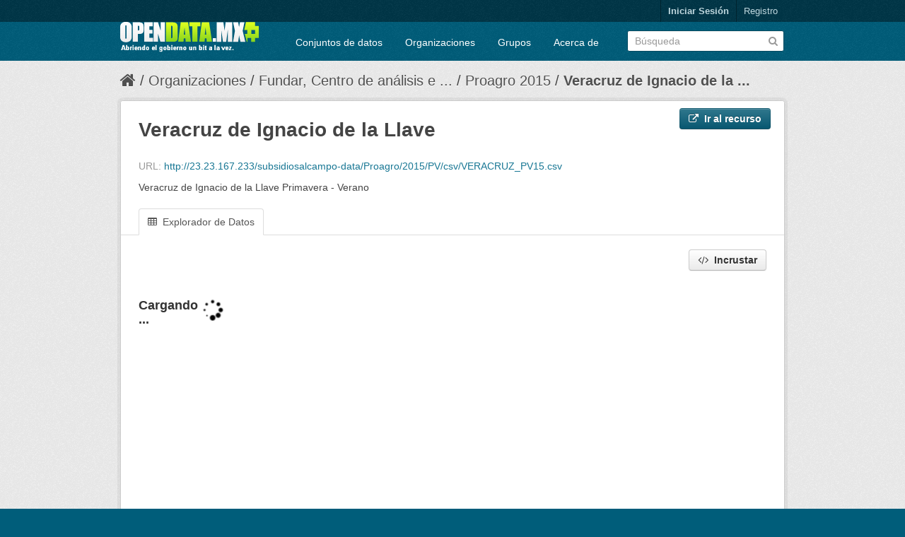

--- FILE ---
content_type: text/html; charset=utf-8
request_url: http://datos.opendata.mx/dataset/proagro-2015-pv/resource/febab456-a121-4985-bc07-fc58109f6018?view_id=46b2de2c-695e-4273-898b-f8a960f3fb06
body_size: 7617
content:
<!DOCTYPE html>
<!--[if IE 7]> <html lang="es" class="ie ie7"> <![endif]-->
<!--[if IE 8]> <html lang="es" class="ie ie8"> <![endif]-->
<!--[if IE 9]> <html lang="es" class="ie9"> <![endif]-->
<!--[if gt IE 8]><!--> <html lang="es"> <!--<![endif]-->
  <head>
    <!--[if lte ie 8]><script type="text/javascript" src="/fanstatic/vendor/:version:2016-03-14T21:24:56.66/html5.min.js"></script><![endif]-->
<link rel="stylesheet" type="text/css" href="/fanstatic/vendor/:version:2016-03-14T21:24:56.66/select2/select2.css" />
<link rel="stylesheet" type="text/css" href="/fanstatic/css/:version:2016-03-14T21:24:56.66/main.min.css" />
<link rel="stylesheet" type="text/css" href="/fanstatic/vendor/:version:2016-03-14T21:24:56.66/font-awesome/css/font-awesome.min.css" />
<!--[if ie 7]><link rel="stylesheet" type="text/css" href="/fanstatic/vendor/:version:2016-03-14T21:24:56.66/font-awesome/css/font-awesome-ie7.min.css" /><![endif]-->

    <meta charset="utf-8" />
      <meta name="generator" content="ckan 2.5.1" />
      <meta name="viewport" content="width=device-width, initial-scale=1.0">
    <title>Proagro 2015 - Veracruz de Ignacio de la Llave - Datos Abiertos OpenDataMX</title>

    
    <link rel="shortcut icon" href="/base/images/ckan.ico" />
    
      
    

    
      
      
    
  
  <meta property="og:title" content="Proagro 2015 - Veracruz de Ignacio de la Llave - Datos Abiertos OpenDataMX">
  <meta property="og:description" content="Veracruz de Ignacio de la Llave Primavera - Verano">

    
  </head>

  
  <body data-site-root="http://datos.opendata.mx/" data-locale-root="http://datos.opendata.mx/" >

    
    <div class="hide"><a href="#content">Ir al contenido</a></div>
  

  
    

  <header class="account-masthead">
    <div class="container">
      
        
          <nav class="account not-authed">
            <ul class="unstyled">
              
              <li><a href="/user/login">Iniciar Sesión</a></li>
              
                <li><a class="sub" href="/user/register">Registro</a></li>
              
              
            </ul>
          </nav>
        
      
    </div>
  </header>

<header class="navbar navbar-static-top masthead">
  
    
  
  <div class="container">
    <button data-target=".nav-collapse" data-toggle="collapse" class="btn btn-navbar" type="button">
      <span class="icon-bar"></span>
      <span class="icon-bar"></span>
      <span class="icon-bar"></span>
    </button>
    
    <hgroup class="header-image pull-left">

      
        
          <a class="logo" href="/"><img src="/base/images/ckan-logo.png" alt="Datos Abiertos OpenDataMX" title="Datos Abiertos OpenDataMX" /></a>
        
      

    </hgroup>

    <div class="nav-collapse collapse">

      
        <nav class="section navigation">
          <ul class="nav nav-pills">
            
              <li><a href="/dataset">Conjuntos de datos</a></li><li><a href="/organization">Organizaciones</a></li><li><a href="/group">Grupos</a></li><li><a href="/about">Acerca de</a></li>
            
          </ul>
        </nav>
      

      
        <form class="section site-search simple-input" action="/dataset" method="get">
          <div class="field">
            <label for="field-sitewide-search">Buscar conjuntos de datos</label>
            <input id="field-sitewide-search" type="text" name="q" placeholder="Búsqueda" />
            <button class="btn-search" type="submit"><i class="icon-search"></i></button>
          </div>
        </form>
      

    </div>
  </div>
</header>

  
    <div role="main">
      <div id="content" class="container">
        
          
            <div class="flash-messages">
              
                
              
            </div>
          

          
            <div class="toolbar">
              
                
                  <ol class="breadcrumb">
                    
<!-- Snippet snippets/home_breadcrumb_item.html start -->

<li class="home"><a href="/"><i class="icon-home"></i><span> Inicio</span></a></li>
<!-- Snippet snippets/home_breadcrumb_item.html end -->

                    
  
  
    
    
      
      <li><a href="/organization">Organizaciones</a></li>
      <li><a href="/organization/fundar-centro-de-analisis-e-invetigacion">Fundar, Centro de análisis e ...</a></li>
    
    <li><a href="/dataset/proagro-2015-pv">Proagro 2015</a></li>
  

  <li class="active"><a href="">Veracruz de Ignacio de la ...</a></li>

                  </ol>
                
              
            </div>
          

          <div class="row wrapper">

            
            
  
    <section class="module module-resource">
      
      <div class="module-content">
        <div class="actions">
          
          <ul>
            
            
            
              <li>
                <a class="btn btn-primary resource-url-analytics resource-type-None" href="http://23.23.167.233/subsidiosalcampo-data/Proagro/2015/PV/csv/VERACRUZ_PV15.csv">
                  
                    <i class="icon-external-link"></i> Ir al recurso
                  
                </a>
              </li>
            
            
              <li>
<!-- Snippet package/snippets/data_api_button.html start -->


<!-- Snippet package/snippets/data_api_button.html end -->
</li>
            
            
          </ul>
          
        </div>
        
          <h1 class="page-heading">Veracruz de Ignacio de la Llave</h1>
          
            
              <p class="muted ellipsis">URL: <a href="http://23.23.167.233/subsidiosalcampo-data/Proagro/2015/PV/csv/VERACRUZ_PV15.csv" title="http://23.23.167.233/subsidiosalcampo-data/Proagro/2015/PV/csv/VERACRUZ_PV15.csv">http://23.23.167.233/subsidiosalcampo-data/Proagro/2015/PV/csv/VERACRUZ_PV15.csv</a></p>
            
          
          <div class="prose notes" property="rdfs:label">
            
              <p>Veracruz de Ignacio de la Llave Primavera - Verano</p>
            
            
          </div>
        
      </div>
      
      
        
          
          
<!-- Snippet package/snippets/resource_views_list.html start -->


  <ul class="nav nav-tabs nav-tabs-plain" >
    

  
  
  	
    
<!-- Snippet package/snippets/resource_views_list_item.html start -->



  


<li class="active" data-id="46b2de2c-695e-4273-898b-f8a960f3fb06">

  <a href="/dataset/proagro-2015-pv/resource/febab456-a121-4985-bc07-fc58109f6018?view_id=46b2de2c-695e-4273-898b-f8a960f3fb06" data-id="46b2de2c-695e-4273-898b-f8a960f3fb06">
    <i class="icon icon-table"></i>
    Explorador de Datos
  </a>
</li>
<!-- Snippet package/snippets/resource_views_list_item.html end -->

  
</ul>

<!-- Snippet package/snippets/resource_views_list.html end -->

        
        <div class="module-content">
          
            <div class="resource-view">
              
              
              
                
                  
                    
                      
<!-- Snippet package/snippets/resource_view.html start -->



  <div id="view-46b2de2c-695e-4273-898b-f8a960f3fb06" class="resource-view" data-id="46b2de2c-695e-4273-898b-f8a960f3fb06" data-title="Explorador de Datos" data-description="">
    <a class="btn pull-right"
       href="#embed-46b2de2c-695e-4273-898b-f8a960f3fb06"
       data-module="resource-view-embed"
       data-module-id="46b2de2c-695e-4273-898b-f8a960f3fb06"
       data-module-url="http://datos.opendata.mx/dataset/proagro-2015-pv/resource/febab456-a121-4985-bc07-fc58109f6018/view/46b2de2c-695e-4273-898b-f8a960f3fb06">
      <i class="icon-code"></i>
      Incrustar
    </a>
    <p class="desc"></p>
    <div class="m-top ckanext-datapreview">
      
        
<!-- Snippet package/snippets/resource_view_filters.html start -->
<div
  class="resource-view-filters"
  data-module="resource-view-filters"
  data-module-resource-id="febab456-a121-4985-bc07-fc58109f6018"
  data-module-fields="[]"
  >
</div>
<!-- Snippet package/snippets/resource_view_filters.html end -->

      
      
        <div class="data-viewer-error js-hide">
          <p class="text-error">
            <i class="icon-info-sign"></i>
            Esta vista de recurso no está disponible al momento.
            <a href="#" data-toggle="collapse" data-target="#data-view-error">
              Haga click aquí para más información.
            </a>
          </p>
          <p id="data-view-error" class="collapse"></p>
          <p>
            <a href="" class="btn btn-large resource-url-analytics" target="_blank">
              <i class="icon-large icon-download"></i>
              Descargar recurso
            </a>
          </p>
        </div>
        
          
          
            
          
        
        <iframe src="http://datos.opendata.mx/dataset/proagro-2015-pv/resource/febab456-a121-4985-bc07-fc58109f6018/view/46b2de2c-695e-4273-898b-f8a960f3fb06" frameborder="0" width="100%" data-module="data-viewer">
          <p>Su navegador no soporta iframes.</p>
        </iframe>
      
    </div>
    <div id="embed-46b2de2c-695e-4273-898b-f8a960f3fb06" class="modal resource-view-embed hide">
      <div class="modal-header">
        <button type="button" class="close" data-dismiss="modal">&times;</button>
        <h3>Incrustar vista de recurso</h3>
      </div>
      <div class="modal-body">
        <p class="embed-content">Puede copiar y pegar el código de inserción en un CMS o blog que soporte HTML crudo</p>
        <div class="row-fluid">
          <div class="span6">
            
  <div class="control-group control-full">
    <label class="control-label" for="width">Ancho</label>
    <div class="controls ">
      
    <input id="width" type="text" name="width" value="700" placeholder=""  />
  
      
      
    </div>
  </div>


          </div>
          <div class="span6">
            
  <div class="control-group control-full">
    <label class="control-label" for="height">Alto</label>
    <div class="controls ">
      
    <input id="height" type="text" name="height" value="400" placeholder=""  />
  
      
      
    </div>
  </div>


          </div>
        </div>
        
  
  
  <div class="control-group pre control-full">
    <label class="control-label" for="code">Código</label>
    <div class="controls ">
      
    <textarea id="code" name="code" cols="20" rows="3" placeholder="" ></textarea>
  
      
      
    </div>
  </div>


      </div>
    </div>
  </div>

<!-- Snippet package/snippets/resource_view.html end -->

                    
                  
                
              
            </div>
          
        </div>
      
      
      
    </section>
  


            
              <div class="primary span9">
                
                
  
    
      <section class="module">
        
        <div class="module-content">
          <h2>Información adicional</h2>
          <table class="table table-striped table-bordered table-condensed" data-module="table-toggle-more">
            <thead>
              <tr>
                <th scope="col">Campo</th>
                <th scope="col">Valor</th>
              </tr>
            </thead>
            <tbody>
              <tr>
                <th scope="row">Última actualización</th>
                <td>Abril 6, 2016</td>
              </tr>
              <tr>
                <th scope="row">Creado</th>
                <td>Abril 6, 2016</td>
              </tr>
              <tr>
                <th scope="row">Formato</th>
                <td>CSV</td>
              </tr>
              <tr>
                <th scope="row">Licencia</th>
                <td>
<!-- Snippet snippets/license.html start -->



  
    
      
  
    <a href="http://www.opendefinition.org/licenses/odc-odbl" rel="dc:rights">Open Data Commons Open Database License (ODbL)</a>
  

    
  

<!-- Snippet snippets/license.html end -->
</td>
              </tr>
              
                <tr class="toggle-more"><th scope="row">created</th><td>hace 9 años</td></tr>
              
                <tr class="toggle-more"><th scope="row">format</th><td>CSV</td></tr>
              
                <tr class="toggle-more"><th scope="row">has views</th><td>1</td></tr>
              
                <tr class="toggle-more"><th scope="row">id</th><td>febab456-a121-4985-bc07-fc58109f6018</td></tr>
              
                <tr class="toggle-more"><th scope="row">package id</th><td>91282c28-bfe6-44ee-913d-e16a6423af3b</td></tr>
              
                <tr class="toggle-more"><th scope="row">position</th><td>29</td></tr>
              
                <tr class="toggle-more"><th scope="row">revision id</th><td>1cf44729-c0c9-486b-9726-f418be6b0f18</td></tr>
              
                <tr class="toggle-more"><th scope="row">state</th><td>active</td></tr>
              
            </tbody>
          </table>
        </div>
        
      </section>
    
  

              </div>
            

            
              <aside class="secondary span3">
                
                

  
    
<!-- Snippet package/snippets/resources.html start -->



  
    <section class="module module-narrow resources">
      
        
          <h2 class="module-heading"><i class="icon-copy"></i> Recursos</h2>
        
        
          <ul class="unstyled nav nav-simple">
            
              <li class="nav-item">
                <a class=" active" href="/dataset/proagro-2015-pv/resource/6a52a3dd-187d-46c5-bb99-15d4db99deda?inner_span=True"><span>Aguascalientes</span></a>
              </li>
            
              <li class="nav-item">
                <a class=" active" href="/dataset/proagro-2015-pv/resource/c1a0c995-bf95-43ce-a882-6da523b3be88?inner_span=True"><span>Baja California</span></a>
              </li>
            
              <li class="nav-item">
                <a class=" active" href="/dataset/proagro-2015-pv/resource/889c580d-723c-4384-8a43-aeaf59b0dc1a?inner_span=True"><span>Baja California Sur</span></a>
              </li>
            
              <li class="nav-item">
                <a class=" active" href="/dataset/proagro-2015-pv/resource/6292ee8b-95d6-426e-9e62-2c09c97fcc87?inner_span=True"><span>Campeche</span></a>
              </li>
            
              <li class="nav-item">
                <a class=" active" href="/dataset/proagro-2015-pv/resource/80fac8a5-c751-45eb-b7a9-f2b01f534946?inner_span=True"><span>Coahuila de Zaragoza</span></a>
              </li>
            
              <li class="nav-item">
                <a class=" active" href="/dataset/proagro-2015-pv/resource/8ae671d3-5981-4bab-8303-1a90a0e1c1c8?inner_span=True"><span>Colima</span></a>
              </li>
            
              <li class="nav-item">
                <a class=" active" href="/dataset/proagro-2015-pv/resource/e9801c2d-bd9c-4278-8344-d64af06b294e?inner_span=True"><span>Chiapas</span></a>
              </li>
            
              <li class="nav-item">
                <a class=" active" href="/dataset/proagro-2015-pv/resource/61fdfacc-43aa-43ae-965c-931e0405b08f?inner_span=True"><span>Chihuahua</span></a>
              </li>
            
              <li class="nav-item">
                <a class=" active" href="/dataset/proagro-2015-pv/resource/56fda4e5-3814-4817-af96-1befd4bb14bd?inner_span=True"><span>Distrito Federal</span></a>
              </li>
            
              <li class="nav-item">
                <a class=" active" href="/dataset/proagro-2015-pv/resource/b16387a3-a062-4335-9176-0677c3b4bbb4?inner_span=True"><span>Durango</span></a>
              </li>
            
              <li class="nav-item">
                <a class=" active" href="/dataset/proagro-2015-pv/resource/ec37183e-af96-4211-bffd-021c31f9a18a?inner_span=True"><span>Guanajuato</span></a>
              </li>
            
              <li class="nav-item">
                <a class=" active" href="/dataset/proagro-2015-pv/resource/7662a9a0-21b8-492c-a9c0-6a5fa1e92f5f?inner_span=True"><span>Guerrero</span></a>
              </li>
            
              <li class="nav-item">
                <a class=" active" href="/dataset/proagro-2015-pv/resource/ca6aa45c-ee92-4446-a77d-b8dcf0782b53?inner_span=True"><span>Hidalgo</span></a>
              </li>
            
              <li class="nav-item">
                <a class=" active" href="/dataset/proagro-2015-pv/resource/9b46b620-c0b7-4c86-a727-aa50e2b89201?inner_span=True"><span>Jalisco</span></a>
              </li>
            
              <li class="nav-item">
                <a class=" active" href="/dataset/proagro-2015-pv/resource/374b7451-7dbd-4c28-a21d-5e4f74578380?inner_span=True"><span>México</span></a>
              </li>
            
              <li class="nav-item">
                <a class=" active" href="/dataset/proagro-2015-pv/resource/ebeef08b-8848-4c39-b870-1fd290ce1351?inner_span=True"><span>Michoacán de Ocampo</span></a>
              </li>
            
              <li class="nav-item">
                <a class=" active" href="/dataset/proagro-2015-pv/resource/dc106022-d73b-4b06-ae36-b3d703234365?inner_span=True"><span>Morelos</span></a>
              </li>
            
              <li class="nav-item">
                <a class=" active" href="/dataset/proagro-2015-pv/resource/06f57dde-04a3-4cfc-86ed-7ce5552d1373?inner_span=True"><span>Nayarit</span></a>
              </li>
            
              <li class="nav-item">
                <a class=" active" href="/dataset/proagro-2015-pv/resource/d4d5055f-6211-4c35-9dbe-c5da86899e4e?inner_span=True"><span>Nuevo León</span></a>
              </li>
            
              <li class="nav-item">
                <a class=" active" href="/dataset/proagro-2015-pv/resource/31c248f5-b9f9-4270-bad4-98e236d0babb?inner_span=True"><span>Oaxaca</span></a>
              </li>
            
              <li class="nav-item">
                <a class=" active" href="/dataset/proagro-2015-pv/resource/8810db99-84be-4655-a9c6-92bd8e53a1e8?inner_span=True"><span>Puebla</span></a>
              </li>
            
              <li class="nav-item">
                <a class=" active" href="/dataset/proagro-2015-pv/resource/975dc367-960c-41da-a1ab-9435b228feea?inner_span=True"><span>Querétaro</span></a>
              </li>
            
              <li class="nav-item">
                <a class=" active" href="/dataset/proagro-2015-pv/resource/84c5d4e5-78a4-4330-96a8-7e9068b6cf3d?inner_span=True"><span>Quintana Roo</span></a>
              </li>
            
              <li class="nav-item">
                <a class=" active" href="/dataset/proagro-2015-pv/resource/c5efdaa4-e586-42f6-b774-959ba39d4cb0?inner_span=True"><span>San Luis Potosí</span></a>
              </li>
            
              <li class="nav-item">
                <a class=" active" href="/dataset/proagro-2015-pv/resource/985cfd4f-6cf6-4d23-8a12-539c47adb8c1?inner_span=True"><span>Sinaloa</span></a>
              </li>
            
              <li class="nav-item">
                <a class=" active" href="/dataset/proagro-2015-pv/resource/c1ba7154-ed49-4c32-87a8-0b3fcf6e69b2?inner_span=True"><span>Sonora</span></a>
              </li>
            
              <li class="nav-item">
                <a class=" active" href="/dataset/proagro-2015-pv/resource/45aab604-9174-4996-9181-66a28286f1d2?inner_span=True"><span>Tabasco</span></a>
              </li>
            
              <li class="nav-item">
                <a class=" active" href="/dataset/proagro-2015-pv/resource/7c1c67da-ca4f-4cfb-8763-f4e841a62ad5?inner_span=True"><span>Tamaulipas</span></a>
              </li>
            
              <li class="nav-item">
                <a class=" active" href="/dataset/proagro-2015-pv/resource/a64ec9aa-f611-414d-a3bf-5b6528b39b2f?inner_span=True"><span>Tlaxcala</span></a>
              </li>
            
              <li class="nav-item active">
                <a class=" active" href="/dataset/proagro-2015-pv/resource/febab456-a121-4985-bc07-fc58109f6018?inner_span=True"><span>Veracruz de Ignacio de ...</span></a>
              </li>
            
              <li class="nav-item">
                <a class=" active" href="/dataset/proagro-2015-pv/resource/f574ebdb-4c42-4284-9dca-7cd7e7ad9c97?inner_span=True"><span>Yucatán</span></a>
              </li>
            
              <li class="nav-item">
                <a class=" active" href="/dataset/proagro-2015-pv/resource/fc9732c1-e32d-4088-991d-becbdf73ad81?inner_span=True"><span>Zacatecas</span></a>
              </li>
            
              <li class="nav-item">
                <a class=" active" href="/dataset/proagro-2015-pv/resource/f66ed30a-fd2d-445a-8c92-c2a7b2027259?inner_span=True"><span>Baja California	</span></a>
              </li>
            
              <li class="nav-item">
                <a class=" active" href="/dataset/proagro-2015-pv/resource/78aa2f6e-70cc-4c07-b19a-2dc08d45fbd8?inner_span=True"><span>Baja California Sur	</span></a>
              </li>
            
              <li class="nav-item">
                <a class=" active" href="/dataset/proagro-2015-pv/resource/85fa4e29-fd93-47c8-a9c3-dc8e2273a578?inner_span=True"><span>Campeche</span></a>
              </li>
            
              <li class="nav-item">
                <a class=" active" href="/dataset/proagro-2015-pv/resource/78a16fb2-e0ce-4e47-bc4d-25b1cf39d22e?inner_span=True"><span>Chiapas</span></a>
              </li>
            
              <li class="nav-item">
                <a class=" active" href="/dataset/proagro-2015-pv/resource/510be725-1f4d-44bd-b881-f7d3ca7fb624?inner_span=True"><span>Chihuahua</span></a>
              </li>
            
              <li class="nav-item">
                <a class=" active" href="/dataset/proagro-2015-pv/resource/f56a2e6f-4205-47e6-bcb9-bf523109acac?inner_span=True"><span>Coahuila de Zaragoza	</span></a>
              </li>
            
              <li class="nav-item">
                <a class=" active" href="/dataset/proagro-2015-pv/resource/8364fdec-3ac9-42ca-870b-c9e69e0ef2ea?inner_span=True"><span>Colima</span></a>
              </li>
            
              <li class="nav-item">
                <a class=" active" href="/dataset/proagro-2015-pv/resource/a9d99e7d-0b89-46c2-86ba-74de8bab5d1c?inner_span=True"><span>Durango</span></a>
              </li>
            
              <li class="nav-item">
                <a class=" active" href="/dataset/proagro-2015-pv/resource/b25a95f7-6f1a-4393-9ad5-c635641f9728?inner_span=True"><span>Guanajuato</span></a>
              </li>
            
              <li class="nav-item">
                <a class=" active" href="/dataset/proagro-2015-pv/resource/f53dee10-d264-456f-9b3f-942d38eab955?inner_span=True"><span>Guerrero</span></a>
              </li>
            
              <li class="nav-item">
                <a class=" active" href="/dataset/proagro-2015-pv/resource/ee1d2ce0-8410-44f4-9375-63b4367d266c?inner_span=True"><span>Hidalgo</span></a>
              </li>
            
              <li class="nav-item">
                <a class=" active" href="/dataset/proagro-2015-pv/resource/727429df-9fb2-4e5d-aad0-9824e5fb4d1e?inner_span=True"><span>Jalisco</span></a>
              </li>
            
              <li class="nav-item">
                <a class=" active" href="/dataset/proagro-2015-pv/resource/5d79cf1c-d490-4778-a777-a96169cdb51a?inner_span=True"><span>México</span></a>
              </li>
            
              <li class="nav-item">
                <a class=" active" href="/dataset/proagro-2015-pv/resource/0f808134-4df3-44c5-87fd-7d84e62ab812?inner_span=True"><span>Michoacán de Ocampo	</span></a>
              </li>
            
              <li class="nav-item">
                <a class=" active" href="/dataset/proagro-2015-pv/resource/28e3b194-0c6a-40b4-beba-84c43c22c8e7?inner_span=True"><span>Morelos 	</span></a>
              </li>
            
              <li class="nav-item">
                <a class=" active" href="/dataset/proagro-2015-pv/resource/b4849b3b-942c-49a9-96b3-8ca094bcd0aa?inner_span=True"><span>Nayarit</span></a>
              </li>
            
              <li class="nav-item">
                <a class=" active" href="/dataset/proagro-2015-pv/resource/3b049cf2-ce69-4bb9-a147-fe3a45c827dc?inner_span=True"><span>Nuevo León</span></a>
              </li>
            
              <li class="nav-item">
                <a class=" active" href="/dataset/proagro-2015-pv/resource/a2faf938-1309-4cb6-b2e5-5abfd27ba3b0?inner_span=True"><span>Oaxaca</span></a>
              </li>
            
              <li class="nav-item">
                <a class=" active" href="/dataset/proagro-2015-pv/resource/b1aca178-f220-4678-8a54-45c67bd2f254?inner_span=True"><span>Puebla</span></a>
              </li>
            
              <li class="nav-item">
                <a class=" active" href="/dataset/proagro-2015-pv/resource/efa27c2c-2bc3-4d77-8ea7-d99f35e13b29?inner_span=True"><span>Querétaro</span></a>
              </li>
            
              <li class="nav-item">
                <a class=" active" href="/dataset/proagro-2015-pv/resource/4196919a-6a70-40f9-9dd5-690ce8087bff?inner_span=True"><span>Quintana Roo	</span></a>
              </li>
            
              <li class="nav-item">
                <a class=" active" href="/dataset/proagro-2015-pv/resource/4fa630ad-6c8a-432a-9822-352bff563342?inner_span=True"><span>Región Lagunera</span></a>
              </li>
            
              <li class="nav-item">
                <a class=" active" href="/dataset/proagro-2015-pv/resource/f8ebdb70-bf19-48b9-a3cf-95773bfdacce?inner_span=True"><span>San Luis Potosí	</span></a>
              </li>
            
              <li class="nav-item">
                <a class=" active" href="/dataset/proagro-2015-pv/resource/4b3b7bdc-7f49-4f65-a7aa-dd7d9e586d50?inner_span=True"><span>Sinaloa</span></a>
              </li>
            
              <li class="nav-item">
                <a class=" active" href="/dataset/proagro-2015-pv/resource/0abafe4e-27ef-42ca-ab59-f85883610c14?inner_span=True"><span>Sonora</span></a>
              </li>
            
              <li class="nav-item">
                <a class=" active" href="/dataset/proagro-2015-pv/resource/1a0bd203-2b2d-418c-825e-89d9bfe4e559?inner_span=True"><span>Tabasco</span></a>
              </li>
            
              <li class="nav-item">
                <a class=" active" href="/dataset/proagro-2015-pv/resource/b507ff66-2840-4542-afb4-374f1757b1bc?inner_span=True"><span>Tamaulipas</span></a>
              </li>
            
              <li class="nav-item">
                <a class=" active" href="/dataset/proagro-2015-pv/resource/86b6ec3e-cb71-49ad-8383-d104f2e6246f?inner_span=True"><span>Veracruz de Ignacio de ...</span></a>
              </li>
            
              <li class="nav-item">
                <a class=" active" href="/dataset/proagro-2015-pv/resource/6397d2e0-6e79-42a0-8ca9-5ccfb6d2b25f?inner_span=True"><span>Yucatán</span></a>
              </li>
            
              <li class="nav-item">
                <a class=" active" href="/dataset/proagro-2015-pv/resource/bcd55ae3-2064-47ed-b51f-531755c70e06?inner_span=True"><span>Zacatecas</span></a>
              </li>
            
          </ul>
        
      
    </section>
  

<!-- Snippet package/snippets/resources.html end -->

  

  
    
<!-- Snippet snippets/social.html start -->


  <section class="module module-narrow social">
    
      <h2 class="module-heading"><i class="icon-medium icon-share"></i> Social</h2>
    
    
      <ul class="nav nav-simple">
        <li class="nav-item"><a href="https://plus.google.com/share?url=http://datos.opendata.mx/dataset/proagro-2015-pv/resource/febab456-a121-4985-bc07-fc58109f6018?view_id%3D46b2de2c-695e-4273-898b-f8a960f3fb06" target="_blank"><i class="icon-google-plus-sign"></i> Google+</a></li>
        <li class="nav-item"><a href="https://twitter.com/share?url=http://datos.opendata.mx/dataset/proagro-2015-pv/resource/febab456-a121-4985-bc07-fc58109f6018?view_id%3D46b2de2c-695e-4273-898b-f8a960f3fb06" target="_blank"><i class="icon-twitter-sign"></i> Twitter</a></li>
        <li class="nav-item"><a href="https://www.facebook.com/sharer.php?u=http://datos.opendata.mx/dataset/proagro-2015-pv/resource/febab456-a121-4985-bc07-fc58109f6018?view_id%3D46b2de2c-695e-4273-898b-f8a960f3fb06" target="_blank"><i class="icon-facebook-sign"></i> Facebook</a></li>
      </ul>
    
  </section>

<!-- Snippet snippets/social.html end -->

  

              </aside>
            
          </div>
        
      </div>
    </div>
  
    <footer class="site-footer">
  <div class="container">
    
    <div class="row">
      <div class="span8 footer-links">
        
          <ul class="unstyled">
            
              <li><a href="/about">Acerca de Datos Abiertos OpenDataMX</a></li>
            
          </ul>
          <ul class="unstyled">
            
              
              <li><a href="http://docs.ckan.org/en/ckan-2.5.1/api/">API CKAN</a></li>
              <li><a href="http://www.okfn.org/">Open Knowledge Foundation</a></li>
              <li><a href="http://www.opendefinition.org/okd/"><img src="/base/images/od_80x15_blue.png"></a></li>
            
          </ul>
        
      </div>
      <div class="span4 attribution">
        
          <p><strong>Gestionado con </strong> <a class="hide-text ckan-footer-logo" href="http://ckan.org">CKAN</a></p>
        
        
          
<!-- Snippet snippets/language_selector.html start -->


<form class="form-inline form-select lang-select" action="/util/redirect" data-module="select-switch" method="POST">
  <label for="field-lang-select">Idioma</label>
  <select id="field-lang-select" name="url" data-module="autocomplete" data-module-dropdown-class="lang-dropdown" data-module-container-class="lang-container">
    
      <option value="/es/dataset/proagro-2015-pv/resource/febab456-a121-4985-bc07-fc58109f6018?view_id%3D46b2de2c-695e-4273-898b-f8a960f3fb06" selected="selected">
        español
      </option>
    
      <option value="/en/dataset/proagro-2015-pv/resource/febab456-a121-4985-bc07-fc58109f6018?view_id%3D46b2de2c-695e-4273-898b-f8a960f3fb06" >
        English
      </option>
    
      <option value="/pt_BR/dataset/proagro-2015-pv/resource/febab456-a121-4985-bc07-fc58109f6018?view_id%3D46b2de2c-695e-4273-898b-f8a960f3fb06" >
        português (Brasil)
      </option>
    
      <option value="/ja/dataset/proagro-2015-pv/resource/febab456-a121-4985-bc07-fc58109f6018?view_id%3D46b2de2c-695e-4273-898b-f8a960f3fb06" >
        日本語
      </option>
    
      <option value="/it/dataset/proagro-2015-pv/resource/febab456-a121-4985-bc07-fc58109f6018?view_id%3D46b2de2c-695e-4273-898b-f8a960f3fb06" >
        italiano
      </option>
    
      <option value="/cs_CZ/dataset/proagro-2015-pv/resource/febab456-a121-4985-bc07-fc58109f6018?view_id%3D46b2de2c-695e-4273-898b-f8a960f3fb06" >
        čeština (Česká republika)
      </option>
    
      <option value="/ca/dataset/proagro-2015-pv/resource/febab456-a121-4985-bc07-fc58109f6018?view_id%3D46b2de2c-695e-4273-898b-f8a960f3fb06" >
        català
      </option>
    
      <option value="/fr/dataset/proagro-2015-pv/resource/febab456-a121-4985-bc07-fc58109f6018?view_id%3D46b2de2c-695e-4273-898b-f8a960f3fb06" >
        français
      </option>
    
      <option value="/el/dataset/proagro-2015-pv/resource/febab456-a121-4985-bc07-fc58109f6018?view_id%3D46b2de2c-695e-4273-898b-f8a960f3fb06" >
        Ελληνικά
      </option>
    
      <option value="/sv/dataset/proagro-2015-pv/resource/febab456-a121-4985-bc07-fc58109f6018?view_id%3D46b2de2c-695e-4273-898b-f8a960f3fb06" >
        svenska
      </option>
    
      <option value="/sr/dataset/proagro-2015-pv/resource/febab456-a121-4985-bc07-fc58109f6018?view_id%3D46b2de2c-695e-4273-898b-f8a960f3fb06" >
        Српски
      </option>
    
      <option value="/no/dataset/proagro-2015-pv/resource/febab456-a121-4985-bc07-fc58109f6018?view_id%3D46b2de2c-695e-4273-898b-f8a960f3fb06" >
        Norwegian
      </option>
    
      <option value="/sk/dataset/proagro-2015-pv/resource/febab456-a121-4985-bc07-fc58109f6018?view_id%3D46b2de2c-695e-4273-898b-f8a960f3fb06" >
        slovenský
      </option>
    
      <option value="/fi/dataset/proagro-2015-pv/resource/febab456-a121-4985-bc07-fc58109f6018?view_id%3D46b2de2c-695e-4273-898b-f8a960f3fb06" >
        suomi
      </option>
    
      <option value="/ru/dataset/proagro-2015-pv/resource/febab456-a121-4985-bc07-fc58109f6018?view_id%3D46b2de2c-695e-4273-898b-f8a960f3fb06" >
        русский
      </option>
    
      <option value="/de/dataset/proagro-2015-pv/resource/febab456-a121-4985-bc07-fc58109f6018?view_id%3D46b2de2c-695e-4273-898b-f8a960f3fb06" >
        Deutsch
      </option>
    
      <option value="/pl/dataset/proagro-2015-pv/resource/febab456-a121-4985-bc07-fc58109f6018?view_id%3D46b2de2c-695e-4273-898b-f8a960f3fb06" >
        polski
      </option>
    
      <option value="/nl/dataset/proagro-2015-pv/resource/febab456-a121-4985-bc07-fc58109f6018?view_id%3D46b2de2c-695e-4273-898b-f8a960f3fb06" >
        Nederlands
      </option>
    
      <option value="/bg/dataset/proagro-2015-pv/resource/febab456-a121-4985-bc07-fc58109f6018?view_id%3D46b2de2c-695e-4273-898b-f8a960f3fb06" >
        български
      </option>
    
      <option value="/ko_KR/dataset/proagro-2015-pv/resource/febab456-a121-4985-bc07-fc58109f6018?view_id%3D46b2de2c-695e-4273-898b-f8a960f3fb06" >
        한국어 (대한민국)
      </option>
    
      <option value="/hu/dataset/proagro-2015-pv/resource/febab456-a121-4985-bc07-fc58109f6018?view_id%3D46b2de2c-695e-4273-898b-f8a960f3fb06" >
        magyar
      </option>
    
      <option value="/sl/dataset/proagro-2015-pv/resource/febab456-a121-4985-bc07-fc58109f6018?view_id%3D46b2de2c-695e-4273-898b-f8a960f3fb06" >
        slovenščina
      </option>
    
      <option value="/lv/dataset/proagro-2015-pv/resource/febab456-a121-4985-bc07-fc58109f6018?view_id%3D46b2de2c-695e-4273-898b-f8a960f3fb06" >
        latviešu
      </option>
    
      <option value="/ar/dataset/proagro-2015-pv/resource/febab456-a121-4985-bc07-fc58109f6018?view_id%3D46b2de2c-695e-4273-898b-f8a960f3fb06" >
        العربية
      </option>
    
      <option value="/ro/dataset/proagro-2015-pv/resource/febab456-a121-4985-bc07-fc58109f6018?view_id%3D46b2de2c-695e-4273-898b-f8a960f3fb06" >
        română
      </option>
    
      <option value="/sq/dataset/proagro-2015-pv/resource/febab456-a121-4985-bc07-fc58109f6018?view_id%3D46b2de2c-695e-4273-898b-f8a960f3fb06" >
        shqipe
      </option>
    
      <option value="/vi/dataset/proagro-2015-pv/resource/febab456-a121-4985-bc07-fc58109f6018?view_id%3D46b2de2c-695e-4273-898b-f8a960f3fb06" >
        Tiếng Việt
      </option>
    
      <option value="/id/dataset/proagro-2015-pv/resource/febab456-a121-4985-bc07-fc58109f6018?view_id%3D46b2de2c-695e-4273-898b-f8a960f3fb06" >
        Bahasa Indonesia
      </option>
    
      <option value="/is/dataset/proagro-2015-pv/resource/febab456-a121-4985-bc07-fc58109f6018?view_id%3D46b2de2c-695e-4273-898b-f8a960f3fb06" >
        íslenska
      </option>
    
      <option value="/pt_PT/dataset/proagro-2015-pv/resource/febab456-a121-4985-bc07-fc58109f6018?view_id%3D46b2de2c-695e-4273-898b-f8a960f3fb06" >
        português (Portugal)
      </option>
    
      <option value="/zh_CN/dataset/proagro-2015-pv/resource/febab456-a121-4985-bc07-fc58109f6018?view_id%3D46b2de2c-695e-4273-898b-f8a960f3fb06" >
        中文 (中国)
      </option>
    
      <option value="/uk_UA/dataset/proagro-2015-pv/resource/febab456-a121-4985-bc07-fc58109f6018?view_id%3D46b2de2c-695e-4273-898b-f8a960f3fb06" >
        українська (Україна)
      </option>
    
      <option value="/th/dataset/proagro-2015-pv/resource/febab456-a121-4985-bc07-fc58109f6018?view_id%3D46b2de2c-695e-4273-898b-f8a960f3fb06" >
        ไทย
      </option>
    
      <option value="/mn_MN/dataset/proagro-2015-pv/resource/febab456-a121-4985-bc07-fc58109f6018?view_id%3D46b2de2c-695e-4273-898b-f8a960f3fb06" >
        монгол (Монгол улс)
      </option>
    
      <option value="/tr/dataset/proagro-2015-pv/resource/febab456-a121-4985-bc07-fc58109f6018?view_id%3D46b2de2c-695e-4273-898b-f8a960f3fb06" >
        Türkçe
      </option>
    
      <option value="/zh_TW/dataset/proagro-2015-pv/resource/febab456-a121-4985-bc07-fc58109f6018?view_id%3D46b2de2c-695e-4273-898b-f8a960f3fb06" >
        中文 (台湾)
      </option>
    
      <option value="/es_AR/dataset/proagro-2015-pv/resource/febab456-a121-4985-bc07-fc58109f6018?view_id%3D46b2de2c-695e-4273-898b-f8a960f3fb06" >
        español (Argentina)
      </option>
    
      <option value="/sr_Latn/dataset/proagro-2015-pv/resource/febab456-a121-4985-bc07-fc58109f6018?view_id%3D46b2de2c-695e-4273-898b-f8a960f3fb06" >
        Srpski (Latinica)
      </option>
    
      <option value="/he/dataset/proagro-2015-pv/resource/febab456-a121-4985-bc07-fc58109f6018?view_id%3D46b2de2c-695e-4273-898b-f8a960f3fb06" >
        עברית
      </option>
    
      <option value="/fa_IR/dataset/proagro-2015-pv/resource/febab456-a121-4985-bc07-fc58109f6018?view_id%3D46b2de2c-695e-4273-898b-f8a960f3fb06" >
        فارسی (ایران)
      </option>
    
      <option value="/lt/dataset/proagro-2015-pv/resource/febab456-a121-4985-bc07-fc58109f6018?view_id%3D46b2de2c-695e-4273-898b-f8a960f3fb06" >
        lietuvių
      </option>
    
      <option value="/km/dataset/proagro-2015-pv/resource/febab456-a121-4985-bc07-fc58109f6018?view_id%3D46b2de2c-695e-4273-898b-f8a960f3fb06" >
        ភាសាខ្មែរ
      </option>
    
      <option value="/da_DK/dataset/proagro-2015-pv/resource/febab456-a121-4985-bc07-fc58109f6018?view_id%3D46b2de2c-695e-4273-898b-f8a960f3fb06" >
        dansk (Danmark)
      </option>
    
      <option value="/hr/dataset/proagro-2015-pv/resource/febab456-a121-4985-bc07-fc58109f6018?view_id%3D46b2de2c-695e-4273-898b-f8a960f3fb06" >
        hrvatski
      </option>
    
      <option value="/en_AU/dataset/proagro-2015-pv/resource/febab456-a121-4985-bc07-fc58109f6018?view_id%3D46b2de2c-695e-4273-898b-f8a960f3fb06" >
        English (Australia)
      </option>
    
  </select>
  <button class="btn js-hide" type="submit">Ir</button>
</form>
<!-- Snippet snippets/language_selector.html end -->

        
      </div>
    </div>
    
  </div>

  
    
  
</footer>
  
    
    
    
  
    

      
  <script>document.getElementsByTagName('html')[0].className += ' js';</script>
<script type="text/javascript" src="/fanstatic/vendor/:version:2016-03-14T21:24:56.66/jquery.min.js"></script>
<script type="text/javascript" src="/fanstatic/vendor/:version:2016-03-14T21:24:56.66/:bundle:bootstrap/js/bootstrap.min.js;jed.min.js;moment-with-locales.js;select2/select2.min.js"></script>
<script type="text/javascript" src="/fanstatic/base/:version:2016-03-14T21:24:56.66/:bundle:plugins/jquery.inherit.min.js;plugins/jquery.proxy-all.min.js;plugins/jquery.url-helpers.min.js;plugins/jquery.date-helpers.min.js;plugins/jquery.slug.min.js;plugins/jquery.slug-preview.min.js;plugins/jquery.truncator.min.js;plugins/jquery.masonry.min.js;plugins/jquery.form-warning.min.js;sandbox.min.js;module.min.js;pubsub.min.js;client.min.js;notify.min.js;i18n.min.js;main.min.js;modules/select-switch.min.js;modules/slug-preview.min.js;modules/basic-form.min.js;modules/confirm-action.min.js;modules/api-info.min.js;modules/autocomplete.min.js;modules/custom-fields.min.js;modules/related-item.min.js;modules/data-viewer.min.js;modules/table-selectable-rows.min.js;modules/resource-form.min.js;modules/resource-upload-field.min.js;modules/resource-reorder.min.js;modules/resource-view-reorder.min.js;modules/follow.min.js;modules/activity-stream.min.js;modules/dashboard.min.js;modules/resource-view-embed.min.js;view-filters.min.js;modules/resource-view-filters-form.min.js;modules/resource-view-filters.min.js;modules/table-toggle-more.min.js;modules/dataset-visibility.min.js;modules/media-grid.min.js;modules/image-upload.min.js"></script></body>
</html>

--- FILE ---
content_type: text/html; charset=utf-8
request_url: http://datos.opendata.mx/dataset/proagro-2015-pv/resource/febab456-a121-4985-bc07-fc58109f6018/view/46b2de2c-695e-4273-898b-f8a960f3fb06
body_size: 1625
content:
<!DOCTYPE html>
<!--[if IE 7]> <html lang="es" class="ie ie7"> <![endif]-->
<!--[if IE 8]> <html lang="es" class="ie ie8"> <![endif]-->
<!--[if IE 9]> <html lang="es" class="ie9"> <![endif]-->
<!--[if gt IE 8]><!--> <html lang="es"> <!--<![endif]-->
  <head>
    <!--[if lte ie 8]><script type="text/javascript" src="/fanstatic/vendor/:version:2016-03-14T21:24:56.66/html5.min.js"></script><![endif]-->
<link rel="stylesheet" type="text/css" href="/fanstatic/vendor/:version:2016-03-14T21:24:56.66/select2/select2.css" />
<link rel="stylesheet" type="text/css" href="/fanstatic/ckanext-reclineview/:version:2016-03-14T21:24:56.66/vendor/bootstrap/2.3.2/css/bootstrap.css" />
<link rel="stylesheet" type="text/css" href="/fanstatic/ckanext-reclineview/:version:2016-03-14T21:24:56.66/vendor/leaflet/0.7.3/leaflet.css" />
<link rel="stylesheet" type="text/css" href="/fanstatic/ckanext-reclineview/:version:2016-03-14T21:24:56.66/:bundle:vendor/leaflet.markercluster/MarkerCluster.css;vendor/leaflet.markercluster/MarkerCluster.Default.css" />
<link rel="stylesheet" type="text/css" href="/fanstatic/ckanext-reclineview/:version:2016-03-14T21:24:56.66/vendor/slickgrid/2.0.1/slick.grid.min.css" />
<link rel="stylesheet" type="text/css" href="/fanstatic/ckanext-reclineview/:version:2016-03-14T21:24:56.66/vendor/recline/recline.css" />
<link rel="stylesheet" type="text/css" href="/fanstatic/ckanext-reclineview/:version:2016-03-14T21:24:56.66/css/recline.min.css" />

    <meta charset="utf-8" />
      <meta name="generator" content="ckan 2.5.1" />
      <meta name="viewport" content="width=device-width, initial-scale=1.0">
    <title>Datos Abiertos OpenDataMX</title>

    
    <link rel="shortcut icon" href="/base/images/ckan.ico" />
    

    
      
      
    
  </head>

  
  <body data-site-root="http://datos.opendata.mx/" data-locale-root="http://datos.opendata.mx/" >

    

  <div data-module="recline_view"
       data-module-site_url="&#34;http://datos.opendata.mx/&#34;"
       data-module-resource = "&#34;{\&#34;cache_last_updated\&#34;: null, \&#34;package_id\&#34;: \&#34;91282c28-bfe6-44ee-913d-e16a6423af3b\&#34;, \&#34;webstore_last_updated\&#34;: null, \&#34;datastore_active\&#34;: false, \&#34;id\&#34;: \&#34;febab456-a121-4985-bc07-fc58109f6018\&#34;, \&#34;size\&#34;: null, \&#34;state\&#34;: \&#34;active\&#34;, \&#34;hash\&#34;: \&#34;\&#34;, \&#34;description\&#34;: \&#34;Veracruz de Ignacio de la Llave Primavera - Verano\&#34;, \&#34;format\&#34;: \&#34;CSV\&#34;, \&#34;last_modified\&#34;: null, \&#34;url_type\&#34;: null, \&#34;mimetype\&#34;: null, \&#34;cache_url\&#34;: null, \&#34;name\&#34;: \&#34;Veracruz de Ignacio de la Llave\&#34;, \&#34;created\&#34;: \&#34;2016-04-06T17:53:01.606514\&#34;, \&#34;url\&#34;: \&#34;http://23.23.167.233/subsidiosalcampo-data/Proagro/2015/PV/csv/VERACRUZ_PV15.csv\&#34;, \&#34;webstore_url\&#34;: null, \&#34;mimetype_inner\&#34;: null, \&#34;position\&#34;: 29, \&#34;revision_id\&#34;: \&#34;1cf44729-c0c9-486b-9726-f418be6b0f18\&#34;, \&#34;resource_type\&#34;: null}&#34;";
       data-module-resource-view = "&#34;{\&#34;description\&#34;: \&#34;\&#34;, \&#34;title\&#34;: \&#34;Explorador de Datos\&#34;, \&#34;resource_id\&#34;: \&#34;febab456-a121-4985-bc07-fc58109f6018\&#34;, \&#34;view_type\&#34;: \&#34;recline_view\&#34;, \&#34;id\&#34;: \&#34;46b2de2c-695e-4273-898b-f8a960f3fb06\&#34;, \&#34;package_id\&#34;: \&#34;91282c28-bfe6-44ee-913d-e16a6423af3b\&#34;}&#34;";
       >
    <h4 class="loading-dialog">
      <div class="loading-spinner"></div>
      <div class="left">Cargando ...</div>
    </h4>
  </div>

  

    
      
  <script>document.getElementsByTagName('html')[0].className += ' js';</script>
<script type="text/javascript" src="/fanstatic/vendor/:version:2016-03-14T21:24:56.66/jquery.min.js"></script>
<script type="text/javascript" src="/fanstatic/vendor/:version:2016-03-14T21:24:56.66/:bundle:jed.min.js;moment-with-locales.js;select2/select2.min.js"></script>
<script type="text/javascript" src="/fanstatic/base/:version:2016-03-14T21:24:56.66/:bundle:plugins/jquery.inherit.min.js;plugins/jquery.proxy-all.min.js;plugins/jquery.url-helpers.min.js;plugins/jquery.date-helpers.min.js;plugins/jquery.slug.min.js;plugins/jquery.slug-preview.min.js;plugins/jquery.truncator.min.js;plugins/jquery.masonry.min.js;plugins/jquery.form-warning.min.js;sandbox.min.js;module.min.js;pubsub.min.js;client.min.js;notify.min.js;i18n.min.js;main.min.js"></script>
<script type="text/javascript" src="/fanstatic/ckanext-reclineview/:version:2016-03-14T21:24:56.66/:bundle:vendor/jquery/1.7.1/jquery.min.js;vendor/underscore/1.4.4/underscore.js;vendor/backbone/1.0.0/backbone.js;vendor/mustache/0.5.0-dev/mustache.min.js;vendor/bootstrap/2.3.2/bootstrap.js"></script>
<!--[if lte ie 7]><script type="text/javascript" src="/fanstatic/ckanext-reclineview/:version:2016-03-14T21:24:56.66/vendor/json/json2.min.js"></script><![endif]-->
<!--[if lte ie 8]><script type="text/javascript" src="/fanstatic/ckanext-reclineview/:version:2016-03-14T21:24:56.66/vendor/flot/excanvas.min.js"></script><![endif]-->
<script type="text/javascript" src="/fanstatic/ckanext-reclineview/:version:2016-03-14T21:24:56.66/:bundle:vendor/flot/jquery.flot.js;vendor/flot/jquery.flot.time.js;vendor/leaflet/0.7.3/leaflet.js;vendor/leaflet.markercluster/leaflet.markercluster.js;vendor/slickgrid/2.0.1/jquery-ui-1.8.16.custom.min.js;vendor/slickgrid/2.0.1/jquery.event.drag-2.0.min.js;vendor/slickgrid/2.0.1/slick.grid.min.js;vendor/slickgrid/2.0.1/plugins/slick.rowselectionmodel.js;vendor/slickgrid/2.0.1/plugins/slick.rowmovemanager.js;vendor/moment/2.0.0/moment.js;vendor/ckan.js/ckan.js;vendor/recline/recline.js;widget.recordcount.min.js;recline_view.min.js"></script></body>
</html>

--- FILE ---
content_type: text/css
request_url: http://datos.opendata.mx/fanstatic/ckanext-reclineview/:version:2016-03-14T21:24:56.66/vendor/slickgrid/2.0.1/slick.grid.min.css
body_size: 2084
content:
.slick-header.ui-state-default,.slick-headerrow.ui-state-default{width:100%;overflow:hidden;border-left:0px}.slick-header-columns,.slick-headerrow-columns{width:999999px;position:relative;white-space:nowrap;cursor:default;overflow:hidden}.slick-header-column.ui-state-default{position:relative;display:inline-block;overflow:hidden;text-overflow:ellipsis;height:16px;line-height:16px;margin:0;padding:4px;border-right:1px solid silver;border-left:0px;border-top:0px;border-bottom:0px;float:left}.slick-headerrow-column.ui-state-default{padding:4px}.slick-header-column-sorted{font-style:italic}.slick-sort-indicator{display:inline-block;width:8px;height:5px;margin-left:4px}.slick-sort-indicator-desc{background:url(images/sort-desc.gif)}.slick-sort-indicator-asc{background:url(images/sort-asc.gif)}.slick-resizable-handle{position:absolute;font-size:0.1px;display:block;cursor:col-resize;width:4px;right:0px;top:0;height:100%}.slick-sortable-placeholder{background:silver}.grid-canvas{position:relative;outline:0}.slick-row.ui-widget-content,.slick-row.ui-state-active{position:absolute;border:0px;width:100%}.slick-cell,.slick-headerrow-column{position:absolute;border:1px solid transparent;border-right:1px dotted silver;border-bottom-color:silver;overflow:hidden;text-overflow:ellipsis;white-space:nowrap;vertical-align:middle;z-index:1;padding:1px 2px 2px 1px;margin:0;white-space:nowrap;cursor:default}.slick-group{}.slick-group-toggle{display:inline-block}.slick-cell.highlighted{background:lightskyblue;background:rgba(0,0,255,0.2);-webkit-transition:all 0.5s;-moz-transition:all 0.5s;transition:all 0.5s}.slick-cell.flashing{border:1px solid red!important}.slick-cell.editable{z-index:11;overflow:visible;background:white;border-color:black;border-style:solid}.slick-cell:focus{outline:none}.slick-reorder-proxy{display:inline-block;background:blue;opacity:0.15;filter:alpha(opacity=15);cursor:move}.slick-reorder-guide{display:inline-block;height:2px;background:blue;opacity:0.7;filter:alpha(opacity=70)}.slick-selection{z-index:10;position:absolute;border:2px dashed black}

--- FILE ---
content_type: text/css
request_url: http://datos.opendata.mx/fanstatic/ckanext-reclineview/:version:2016-03-14T21:24:56.66/vendor/recline/recline.css
body_size: 18942
content:
.recline-flot .graph {
  height: 500px;
  overflow: hidden;
}

.recline-flot .legend table {
  width: auto;
  margin-bottom: 0;
}

.recline-flot .legend td {
  padding: 5px;
  line-height: 13px;
}

.recline-flot .graph .alert {
  width: 450px;
}

#recline-flot-tooltip {
    position: absolute;
    background-color: #FEE;
    color: #000000;
    opacity: 0.8;
    border: 1px solid #fdd;
}
/**********************************************************
  * (Data) Grid
  *********************************************************/

table.recline-grid {
  table-layout: fixed;
  width: 100%;
}

.recline-grid .btn-group .dropdown-toggle {
  padding: 1px 3px;
  line-height: auto;
}

.recline-grid td, .recline-grid th {
  border-left: 1px solid #ccc;
  padding: 3px 4px;
  text-align: left;
  word-wrap: break-word;
  white-space: normal;
}

.recline-grid tbody tr {
  vertical-align: top;
  border-bottom: solid 1px #ccc;
}

.recline-grid tbody tr:last-child {
  border-bottom: 1px solid #ccc;
}

.recline-grid tbody td:last-child {
  border-right: 1px solid #ccc;
}

/* direct borrowing from twitter buttons */
.recline-grid th {
  background-color: #e6e6e6;
  background-repeat: no-repeat;
  background-image: -webkit-gradient(linear, 0 0, 0 100%, from(#ffffff), color-stop(25%, #ffffff), to(#e6e6e6));
  background-image: -webkit-linear-gradient(#ffffff, #ffffff 25%, #e6e6e6);
  background-image: -moz-linear-gradient(top, #ffffff, #ffffff 25%, #e6e6e6);
  background-image: -ms-linear-gradient(#ffffff, #ffffff 25%, #e6e6e6);
  background-image: -o-linear-gradient(#ffffff, #ffffff 25%, #e6e6e6);
  background-image: linear-gradient(#ffffff, #ffffff 25%, #e6e6e6);
  filter: progid:DXImageTransform.Microsoft.gradient(startColorstr='#ffffff', endColorstr='#e6e6e6', GradientType=0);
  text-shadow: 0 1px 1px rgba(255, 255, 255, 0.75);
  color: #333;
  border: 1px solid #ccc;
  border-bottom-color: #bbb;
  -webkit-box-shadow: inset 0 1px 0 rgba(255, 255, 255, 0.2), 0 1px 2px rgba(0, 0, 0, 0.05);
  -moz-box-shadow: inset 0 1px 0 rgba(255, 255, 255, 0.2), 0 1px 2px rgba(0, 0, 0, 0.05);
  box-shadow: inset 0 1px 0 rgba(255, 255, 255, 0.2), 0 1px 2px rgba(0, 0, 0, 0.05);
  -webkit-transition: 0.1s linear all;
  -moz-transition: 0.1s linear all;
  -ms-transition: 0.1s linear all;
  -o-transition: 0.1s linear all;
  transition: 0.1s linear all;
}

/**********************************************************
  * Fixed Header - http://www.imaputz.com/cssStuff/bigFourVersion.html
  *********************************************************/

div.table-container {
  overflow: auto;
}

/* Reset overflow value to hidden for all non-IE browsers. */
html>body div.table-container {
  overflow: hidden;
}

thead.fixed-header tr {
  overflow-x: hidden;
}

/* set table header to a fixed position. WinIE 6.x only                                       */
/* In WinIE 6.x, any element with a position property set to relative and is a child of       */
/* an element that has an overflow property set, the relative value translates into fixed.    */
/* Ex: parent element DIV with a class of table-container has an overflow property set to auto */
thead.fixed-header tr {
  position: relative
}

/* set THEAD element to have block level attributes. All other non-IE browsers            */
/* this enables overflow to work on TBODY element. All other non-IE, non-Mozilla browsers */
html>body thead.fixed-header tr {
  display: block
}

/* define the table content to be scrollable                                              */
/* set TBODY element to have block level attributes. All other non-IE browsers            */
/* this enables overflow to work on TBODY element. All other non-IE, non-Mozilla browsers */
/* induced side effect is that child TDs no longer accept width: auto                     */
tbody.scroll-content {
  display: block;
  max-height: 500px;
  overflow: auto;
}

/**********************************************************
  * Data Table Menus
  *********************************************************/

.column-header-menu, a.root-header-menu {
  float: right;
}

div.data-table-cell-content {
  line-height: 1.2;
  color: #222;
  position: relative;
}

div.data-table-cell-content-numeric {
  text-align: right;
}

a.data-table-cell-edit {
  position: absolute;
  top: 0;
  right: 0;
  display: block;
  width: 25px;
  height: 16px;
  text-decoration: none;
  background-image: url([data-uri]);
  background-repeat: no-repeat;
  visibility: hidden;
}

a.data-table-cell-edit:hover {
  background-position: -25px 0px;
}

.recline-grid td:hover .data-table-cell-edit {
  visibility: visible;
}

div.data-table-cell-content-numeric > a.data-table-cell-edit {
  left: 0px;
  right: auto;
}

.data-table-value-nonstring {
  color: #282;
}

.data-table-error {
  color: red;
}

.data-table-cell-editor-editor {
  overflow: hidden;
  display: block;
  width: 98%;
  height: 3em;
  font-family: monospace;
  margin: 3px 0;
}

.data-table-cell-copypaste-editor {
  overflow: hidden;
  display: block;
  width: 98%;
  height: 10em;
  font-family: monospace;
  margin: 3px 0;
}

.data-table-cell-editor-action {
  float: left;
  vertical-align: bottom;
  text-align: center;
}

.data-table-cell-editor-key {
  font-size: 0.8em;
  color: #999;
}

/**********************************************************
  * Read-only mode
  *********************************************************/

.recline-read-only .recline-grid .write-op,
.recline-read-only .recline-grid a.data-table-cell-edit
{
  display: none;
}

.recline-read-only a.row-header-menu {
  display: none;
}
.recline-map .map {
  height: 500px;
}

/**********************************************************
  * Editor
  *********************************************************/

.recline-map .editor {
  float: right;
  width: 200px;
  padding-left: 0px;
  margin-left: 10px;
}

.recline-map .editor form {
  padding-left: 4px;
}

.recline-map .editor select {
  width: 100%;
}

.recline-map .editor .editor-options {
  margin-top: 10px;
  border-top: 1px solid gray;
  padding: 5px 0;
}
.recline-data-explorer .data-view-container {
  display: block;
}

.recline-data-explorer .data-view-sidebar {
  float: right;
  margin-left: 8px;
  width: 220px;
}

.recline-data-explorer .header .navigation {
  margin-bottom: 8px;
}

.recline-data-explorer .header .navigation,
.recline-data-explorer .header .pagination,
.recline-data-explorer .header .pagination form
{
  display: inline;
}

.recline-data-explorer .header .navigation {
  float: left;
}

.recline-data-explorer .header .menu-right {
  float: right;
  margin-left: 5px;
  padding-left: 5px;
  border-left: solid 2px #ddd;
}

.header .recline-results-info {
  line-height: 28px;
  margin-left: 20px;
  float: left;
}

/**********************************************************
  * Query Editor
  *********************************************************/

.header .recline-query-editor {
  float: right;
  height: 30px;
}

.header .input-prepend {
  margin-bottom: auto;
}

.header .add-on {
  float: left;
}

/* needed for Chrome but not FF */
.header .add-on {
  margin-left: -27px;
}

/* needed for FF but not chrome */
.header .input-prepend {
  vertical-align: top;
}

.header .recline-query-editor form button {
  vertical-align: top;
}

.header .recline-query-editor label {
  display:none;
}

/**********************************************************
  * Pager
  *********************************************************/

.header .recline-pager {
  float: left;
  margin: auto;
  display: block;
  margin-left: 20px;
}

.header .recline-pager .pagination label {
  display:none;
}

.header .recline-pager .pagination input {
  width: 30px;
  height: 18px;
  padding: 2px 4px;
  margin: 0;
  margin-top: -4px;
}

.header .recline-pager .pagination a {
  line-height: 26px;
  padding: 0 6px;
}

/**********************************************************
  * Filter Editor
  *********************************************************/

.recline-filter-editor {
  padding: 8px;
  display: none;
}

.recline-filter-editor .filter-term a {
  font-size: 18px;
}

.recline-filter-editor input,
.recline-filter-editor select
{
  width: 175px;
}

.recline-filter-editor input {
  margin-top: 0.5em;
}

.recline-filter-editor .add-filter {
  margin-top: 1em;
  margin-bottom: 2em;
}

.recline-filter-editor .update-filter {
  margin-top: 1em;
}

/**********************************************************
  * Fields Widget
  *********************************************************/

.recline-fields-view {
  display: none;
}

.recline-fields-view .fields-list {
  padding: 0;
}

.recline-fields-view .fields-list .accordion-heading,
.recline-fields-view .fields-list h3
{
  margin: 3px 0 3px 5px;
}

.recline-fields-view .fields-list .accordion-heading a,
.recline-fields-view .fields-list .accordion-heading h4 {
  display: inline;
}

.recline-fields-view .fields-list .accordion-heading a {
  padding: 0;
}

.recline-fields-view .fields-list .accordion-heading h4 {
  word-wrap: break-word
}

.recline-fields-view .clear {
  clear: both;
}

.recline-fields-view .facet-items {
  list-style-type: none;
  margin-left: 0;
}

.recline-fields-view .facet-item .term {
  font-weight: bold;
}

.recline-fields-view .facet-item .count {
}

/**********************************************************
  * Notifications
  *********************************************************/

.recline-data-explorer .notification-loader {
  width: 18px;
  margin-left: 5px;
  background-image: url([data-uri]%3D%3D);
  display: inline-block;
}

.recline-data-explorer .alert-loader {
  position: absolute;
  width: 200px;
  left: 50%;
  margin-left: -100px;
  z-index: 10000;
  padding: 40px 0px 40px 0px;
  margin-top: -10px;
  text-align: center;
  font-size: 16px;
  font-weight: bold;
  -webkit-border-radius: 0px;
  -moz-border-radius: 0px;
  border-radius: 0px;
  border-top: none;
}

/*
IMPORTANT:
In order to preserve the uniform grid appearance, all cell styles need to have padding, margin and border sizes.
No built-in (selected, editable, highlight, flashing, invalid, loading, :focus) or user-specified CSS
classes should alter those!
*/

.recline-slickgrid .slick-header-columns .slick-header-column {
  background-color: #e6e6e6;
  background-repeat: no-repeat;
  background-image: -webkit-gradient(linear, 0 0, 0 100%, from(#ffffff), color-stop(25%, #ffffff), to(#e6e6e6));
  background-image: -webkit-linear-gradient(#ffffff, #ffffff 25%, #e6e6e6);
  background-image: -moz-linear-gradient(top, #ffffff, #ffffff 25%, #e6e6e6);
  background-image: -ms-linear-gradient(#ffffff, #ffffff 25%, #e6e6e6);
  background-image: -o-linear-gradient(#ffffff, #ffffff 25%, #e6e6e6);
  background-image: linear-gradient(#ffffff, #ffffff 25%, #e6e6e6);
  filter: progid:DXImageTransform.Microsoft.gradient(startColorstr='#ffffff', endColorstr='#e6e6e6', GradientType=0);
  text-shadow: 0 1px 1px rgba(255, 255, 255, 0.75);
  color: #333;
  font-weight: bold;
  border-right: 1px solid #ccc;
  border-top: 1px solid #ccc;
  border-bottom: 1px solid #bbb;
  -webkit-box-shadow: inset 0 1px 0 rgba(255, 255, 255, 0.2), 0 1px 2px rgba(0, 0, 0, 0.05);
  -moz-box-shadow: inset 0 1px 0 rgba(255, 255, 255, 0.2), 0 1px 2px rgba(0, 0, 0, 0.05);
  box-shadow: inset 0 1px 0 rgba(255, 255, 255, 0.2), 0 1px 2px rgba(0, 0, 0, 0.05);
}

.recline-slickgrid .slick-header-column:hover, .slick-header-column-active {
}

.recline-slickgrid .slick-headerrow {
  background: #fafafa;
}

.recline-slickgrid .slick-headerrow-column {
  background: #fafafa;
  border-bottom: 0;
  height: 100%;
}

.recline-slickgrid .slick-row.ui-state-active {
  background: #F5F7D7;
}

.recline-slickgrid .slick-row {
  position: absolute;
  background: white;
  border: 0px;
  line-height: 20px;
}

.recline-slickgrid .slick-row.selected {
  z-index: 10;
  background: #DFE8F6;
}

.recline-slickgrid .slick-cell {
  padding-left: 4px;
  padding-right: 4px;
}

.recline-slickgrid .slick-group {
  border-bottom: 2px solid silver;
}

.recline-slickgrid .slick-group-toggle {
  width: 9px;
  height: 9px;
  margin-right: 5px;
}

.recline-slickgrid .slick-group-toggle.expanded {
  background: url(../images/collapse.gif) no-repeat center center;
}

.recline-slickgrid .slick-group-toggle.collapsed {
  background: url(../images/expand.gif) no-repeat center center;
}

.recline-slickgrid .slick-group-totals {
  color: gray;
  background: white;
}

.recline-slickgrid .slick-cell.selected {
  background-color: beige;
}

.recline-slickgrid .slick-cell.active {
  border-color: gray;
  border-style: solid;
}

.recline-slickgrid .slick-sortable-placeholder {
  background: silver !important;
}

.recline-slickgrid .slick-row[row$="1"], .slick-row[row$="3"], .slick-row[row$="5"], .slick-row[row$="7"], .slick-row[row$="9"] {
  background: #fafafa;
}

.recline-slickgrid .slick-row.ui-state-active {
  background: #F5F7D7;
}

.recline-slickgrid .slick-row.loading {
  opacity: 0.5;
  filter: alpha(opacity = 50);
}

.recline-slickgrid .slick-cell.invalid {
  border-color: red;
}

.recline-slickgrid .slick-row .slick-cell:first-child,
.recline-slickgrid .slick-header {
  border-left: 1px solid #ccc;
}

/* add one pixel extra as added one pixel to left border of header */
.recline-slickgrid .slick-row .slick-cell {
  margin-right: -1px;
}

/* Slick grid context menu (not part of the recline-slickgrid div) */
.slick-contextmenu {
  border-radius: 5px
}

.slick-contextmenu li {
  clear: both;
  height: 24px;
  cursor: pointer;
}

.slick-contextmenu .divider {
  cursor: default;
}

.slick-contextmenu > li:hover {
  background-color: #0088cc;
}

.slick-contextmenu .divider:hover {
  background-color: #E5E5E5;
}

.slick-contextmenu li:hover > label {
  color: white;
}

.slick-contextmenu input {
  float: left;
  margin-left: 15px;
  margin-top: 5px;
}

.slick-contextmenu label {
  float: left;
  margin-right: 15px;
  margin-left: 5px;
  margin-top: 3px;
  color: #555;
  cursor: pointer;
}

.recline-slickgrid .recline-row-delete {
  font-size: 12px;
  padding: 2px;
  width: 22px;
  height: 14px;
  line-height: 13px;
}

.recline-cell-reorder {
  font-size: 12px;
  padding: 2px;
  width: 22px;
  height: 14px;
  line-height: 13px;
  cursor: move;
  background: url("../images/drag-handle.png") no-repeat center center;
}
.recline-timeline {
  position: relative;
}


--- FILE ---
content_type: text/css
request_url: http://datos.opendata.mx/fanstatic/ckanext-reclineview/:version:2016-03-14T21:24:56.66/css/recline.min.css
body_size: 615
content:
body{background-color:#fff}.recline-data-explorer{position:relative;overflow:auto}.recline-record-count{float:left;margin-left:10px;line-height:26px}.loading-dialog{width:120px}.recline-slickgrid{height:600px}.recline-timeline .vmm-timeline{height:600px}.recline-pager .pagination{margin:0;float:left}.recline-pager .pagination a{line-height:26px}.recline-pager .pagination input{width:30px;margin:0;padding:2px 4px}.recline-query-editor{float:right}.loading-spinner{float:right;background-image:url('../img/ajaxload-circle.gif');width:32px;height:32px}.recline-pager label,.recline-query-editor label{display:none}